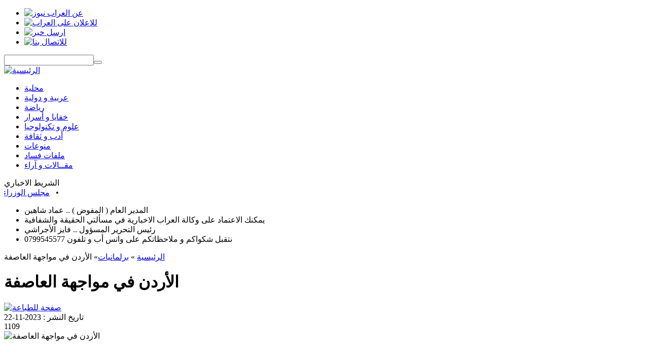

--- FILE ---
content_type: text/html; charset=utf-8
request_url: http://alarrabnews.com/newsView.php?id=152592
body_size: 42258
content:
<!DOCTYPE html PUBLIC "-//W3C//DTD XHTML 1.0 Transitional//EN" "http://www.w3.org/TR/xhtml1/DTD/xhtml1-transitional.dtd">
<html xmlns="http://www.w3.org/1999/xhtml">
<head>
<meta http-equiv="Content-Type" content="text/html; charset=utf-8" />
<title>العراب نيوز : أقرأ الخبر على مسؤوليتك - الأردن في مواجهة العاصفة  </title>

<meta name="Author" content="Jordan Tek Web Design">
<meta name="Abstract" content="صحيفة العراب نيوز الالكترونية">
<meta name="Copyright" content="العراب نيوز">
<meta name="Description" content="صحيفة العراب نيوز الالكترونية اخبار عربية و اردنية , الأردن في مواجهة العاصفة">
<meta name="Distribution" content="Global">
<meta name="Keywords" content="صحيفة العراب نيوز الالكترونية اخبار عربية و اردنية ,أخبار , اردنيه ,اردني , خبر , نيوز , صحة وجمال , مال و أعمال , برلمانيات , منوعات , جامعات و تعليم , مقــالات , آراء , خبار ساخنة , ملفات أمنية , ملفات فساد , أدب و ثقافة , علوم و تكنولوجيا , خفايا و أسرار , رياضة , محلية , عربية و دولية , ">
<meta name="Language" content="ar-JO ">
<meta name="revisit-after" content="1 Days">
<meta name="Robots" content="follow,index">
<link rel="shortcut icon" href="images/favicon.ico" >

<link href="css/alarrab.css?1234" rel="stylesheet" type="text/css" />
	<link href="css/jquery.ValidationEngine.css" rel="stylesheet" type="text/css" />

<script type="text/javascript" src="js/jquery.js"></script>
<script type="text/javascript" src="js/poll.js" ></script>
<script type="text/javascript" src="js/jquery.EqualHeights.js"></script>

	<script type="text/javascript" src="js/jquery.ValidationEngine.js"></script>

	<script type="text/javascript" src="js/jquery.popup.js"></script>

 

<script type="text/javascript"> 
	$(function(){ 
	$('.topboxes').equalHeights(); 
	});
</script> 
    

<script type="text/javascript"> 
$(document).ready(function(){ 
	$(".replayto")
	.click(function(){
	$(this).next(".commin").slideToggle(400);
	$('.toggleimg')
	var img = $(this).find('img');    
	var src = img.attr('src');
	if(src == 'images/replay1.png') {        
	img.attr('src','images/replay.png');    
	return false;   
	}    
	if(src == 'images/replay.png') {        
	img.attr('src','images/replay1.png');   
	return false;     
	}       
	});								  
	});
</script> 

    

	    
	<script type="text/javascript">
		var addthis_config = {
		ui_language: 'ar'
		}
 	</script>
 	    
	



	
	<script> /*
	function set(){
			$.ajax({
		type: "get",
		url:  "set.php",
		data: "",
		success: getMatchesResponseSet
		});
		}			
		function getMatchesResponseSet(response){
			$('#set').html(response);
		}
		
		set(); */
	</script>	
	


<script type="text/javascript"> 
    $(function() {
    $(".commentform").validationEngine({
    success :  false,
    failure : function() {}
    })
    });
</script>

        
<script type="text/javascript" charset="utf-8">
	$(document).ready( function() {
	$(".popup").popup({
	width: 700,
	height: 650,
	titlebar: false,
	status: false,
	resizable: false,
	toolbar: false,
	scrollbars: true,
	menubar: false
	});
	});
</script>
	
<script>
	function addComment(username,msg,newsId,capcha,type){
		if(username.length >= 2 && username.length <= 30 && msg.length >= 10 && msg.length <=1000){
	  		$.ajax({
			type: "post",
			url:  "addComment.php",
			data: "username="+username+"&msg="+msg+"&newsId="+newsId+"&capcha="+capcha+"&type="+type,
			contentType: "application/x-www-form-urlencoded;charset=utf-8",
			success: getMatchesResponAddComment
			});
		}
	}
				
	function getMatchesResponAddComment(response){
		$('#username1').val('');
		$('#msg1').val('');
		$('#loaderImage').html('<img src="images/ajaxLoader.gif" alt="Ajax Loader" id="loaderAjax" /> الرجاء الانتظار');
		$('#addComment').html(response);
		$('#loaderImage').html('تم اضافة تعليقك بنجاح');
	}
	
	function addReply(username,msg,newsId,commentId,capcha,type,no){
		if(username.length >= 2 && username.length <= 30 && msg.length >= 10 && msg.length <=1000){
	  		$.ajax({
			type: "post",
			url:  "addReply.php",
			data: "username="+username+"&msg="+msg+"&newsId="+newsId+"&commentId="+commentId+"&capcha="+capcha+"&type="+type+"&no="+no,
			contentType: "application/x-www-form-urlencoded;charset=utf-8",
			success: getMatchesResponAddReply
			});
		}
	}
				
	function getMatchesResponAddReply(response){
		result = response.split("-");
		$('#username'+result[1]).val('');
		$('#msg'+result[1]).val('');
		$('#loaderImage'+result[1]).html('<img src="images/ajaxLoader.gif" alt="Ajax Loader" id="loaderAjax" /> الرجاء الانتظار');
		//$('#addComment').html(result[0]);
		$('#loaderImage'+result[1]).html('تم اضافة ردك بنجاح');
	}
</script>	


</head>

<body>
<div class="warp">
<div class="main">
<div class="header">
<div class="toplinks">
<ul>
<li><a href="about.php"><img src="images/nav_aboutus.png" width="55" height="12" alt="عن العراب نيوز" /></a></li>
<li><a href="ads.php"><img src="images/nav_adv.png" width="39" height="12" alt="للاعلان على العراب" /></a></li>
<li><a href="sendNews.php"><img src="images/nav_send.png" width="53" height="12" alt="ارسل خبر" /></a></li>
<li><a href="contactUs.php"><img src="images/nav_contact.png" width="45" height="12" alt="للاتصال بنا" /></a></li>
</ul>
<div class="searchbox">
<form action="search.php" method="get">
<input name="text" type="text" value="" class="searchinput" /><button type="submit" name="submit" class="searchbut"></button>
</form>
</div>

</div>
<a href="/"><div class="logo logohome"></div></a>
</div>
<div class="nav">
<div class="homenav"><a href="/"><img src="images/homelink.png" width="62" height="18" alt="الرئيسية" /></a></div>
<ul>
<li><a href="categories.php?id=54">محلية</a></li>
<li><a href="categories.php?id=53">عربية و دولية</a></li>
<li><a href="categories.php?id=55">رياضة</a></li>
<li><a href="categories.php?id=56">خفايا و أسرار</a></li>
<li><a href="categories.php?id=57">علوم و تكنولوجيا</a></li>
<li><a href="categories.php?id=59">أدب و ثقافة</a></li>
<li><a href="categories.php?id=65">منوعات</a></li>
<li><a href="categories.php?id=61">ملفات فساد</a></li>
<li><a href="articles.php">مقــالات و آراء</a></li>
</ul>
</div>

<!-- end website header -->


<div class="cont">

	<!--marque-->
						   <div class="scollbox"> 
						   <div class="marque-title">الشريط الاخباري</div>
						   <div class="margu"> 
        				   <marquee direction="right" behavior="scroll" truespeed="truespeed" scrolldelay="50" scrollamount="2" onmouseout="this.start();" onmouseover="this.stop();" loop=""><a href="newsView.php?id=162502" title="مجلس الوزراء يقر تعليمات احتساب خدمة العلم ساعات معتمدة لطلبة التعليم العالي">مجلس الوزراء يقر تعليمات احتساب خدمة العلم ساعات معتمدة لطلبة التعليم العالي</a> 
	 						    &nbsp;&nbsp;&#8226;&nbsp;&nbsp;<a href="newsView.php?id=162501" title="الملك يزور محافظة إربد اليوم">الملك يزور محافظة إربد اليوم</a> 
	 						    &nbsp;&nbsp;&#8226;&nbsp;&nbsp;<a href="newsView.php?id=162500" title="هدم مبانٍ لأونروا في القدس ورفع العلم الإسرائيلي داخلها">هدم مبانٍ لأونروا في القدس ورفع العلم الإسرائيلي داخلها</a> 
	 						    &nbsp;&nbsp;&#8226;&nbsp;&nbsp;<a href="newsView.php?id=162498" title="هزة أرضية بقوة 3 درجات تضرب بحيرة طبريا">هزة أرضية بقوة 3 درجات تضرب بحيرة طبريا</a> 
	 						    &nbsp;&nbsp;&#8226;&nbsp;&nbsp;<a href="newsView.php?id=162490" title="قفزة قياسية جديدة للذهب محليًا .. وغرام 21 يصل إلى 94.7 دينارًا">قفزة قياسية جديدة للذهب محليًا .. وغرام 21 يصل إلى 94.7 دينارًا</a> 
	 						    &nbsp;&nbsp;&#8226;&nbsp;&nbsp;<a href="newsView.php?id=162489" title="الجيش الإسرائيلي يدفع بمئات الجنود والوحدات الخاصة لعملية عسكرية في الخليل">الجيش الإسرائيلي يدفع بمئات الجنود والوحدات الخاصة لعملية عسكرية في الخليل</a> 
	 						    &nbsp;&nbsp;&#8226;&nbsp;&nbsp;<a href="newsView.php?id=162487" title="الأردن: اتفاق وقف النار والاندماج خطوة نحو وحدة سوريا">الأردن: اتفاق وقف النار والاندماج خطوة نحو وحدة سوريا</a> 
	 						    &nbsp;&nbsp;&#8226;&nbsp;&nbsp;<a href="newsView.php?id=162485" title="الأردن: ندرس دعوة ترامب للملك للانضمام إلى مجلس سلام غزة">الأردن: ندرس دعوة ترامب للملك للانضمام إلى مجلس سلام غزة</a> 
	 						    &nbsp;&nbsp;&#8226;&nbsp;&nbsp;<a href="newsView.php?id=162484" title="تقرير فني يكشف سبب انهيار سور قلعة الكرك: نظام التصريف المستحدث">تقرير فني يكشف سبب انهيار سور قلعة الكرك: نظام التصريف المستحدث</a> 
	 						    &nbsp;&nbsp;&#8226;&nbsp;&nbsp;<a href="newsView.php?id=162480" title="وفاة طفلتين وإصابة والدهما إثر استنشاقهم الغازات المنبعثة من (منقل حطب) بمحافظة معان">وفاة طفلتين وإصابة والدهما إثر استنشاقهم الغازات المنبعثة من (منقل حطب) بمحافظة معان</a> 
	 						    &nbsp;&nbsp;&#8226;&nbsp;&nbsp;</marquee> 
			                </div> 
			                </div>  
			                <!--end marque--->	<!-- breaking news -->
	    					 <link href="css/jquery.TickerNews.css" rel="stylesheet" type="text/css" />
	    					 <script type="text/javascript" src="js/jquery.NewsTicker.js"></script>
	    					  
	    					 <script type="text/javascript">
								$(function () {
								$("#js-news").ticker({
								fadeInSpeed: 600,
								titleText: "خبر عاجل",
								direction: "rtl"
								});
								});
						     </script>
    						  
							 <div class="newstiker">
							 <div id="ticker-wrapper" class="no-js">
							 <ul id="js-news" class="js-hidden"><li>المدير العام  ( المفوض )  .. عماد شاهين</li><li>يمكنك الاعتماد على  وكالة العراب الاخبارية  في مسألتي الحقيقة والشفافية</li><li>رئيس التحرير المسؤول .. فايز الأجراشي</li><li>نتقبل شكواكم و ملاحظاتكم على واتس أب و تلفون 0799545577</li></ul>
	                          </div>
	                          </div>	

<div class="innertopbox"></div>


<div class="innerright">

<div class="newsfull">
<div class="breadcrumb"><a href="/">الرئيسية</a> &raquo; <a href="categories.php?id=66">برلمانيات</a>&raquo; الأردن في مواجهة العاصفة </div>

<h1>الأردن في مواجهة العاصفة</h1>
<div class="newsinfo">
<div class="newsprint"><a href="print.php?id=152592&type=news" class="popup"><img src="images/print.png" width="20" height="20" alt="صفحة للطباعة" /></a></div>

<div class="newsdate"> تاريخ النشر : 2023-11-22 </div>
<div class="newsread">
    <span class="newsreadtxt"></span>
    <span class="newsreadnum">1109</span>
    <span class="newsreadclose"></span>

    <div class="cleardiv"></div>
</div>

<div class="newssocial">
<!-- AddThis Button BEGIN -->
<div class="addthis_toolbox addthis_default_style ">
<a class="addthis_button_facebook_like" fb:like:layout="button_count"></a>
<a class="addthis_button_tweet"></a>
</div>
<script type="text/javascript" src="http://s7.addthis.com/js/250/addthis_widget.js#pubid=xa-4e16158d212f50c7"></script>
<!-- AddThis Button END -->
<div class="cleardiv"></div>
</div>
</div>
<div class="cleardiv"></div>

<div class="newstxt">
<div class="newsimgdiv">
	<img src="http://alarrabnews.com/images/content/intro/152592" alt="الأردن في مواجهة العاصفة" title="الأردن في مواجهة العاصفة" width="250"/>
<br />
</div>
<p>
<h2 style="box-sizing: border-box; font-size: 17px; margin: 0px 14.3182px 0px auto; text-align: justify; width: 687.514px; font-family: Helvetica; background-color: rgb(255, 255, 255);">&nbsp;</h2>
<div class="article-desc" style="box-sizing: border-box; font-size: 17px; font-weight: 700; margin: 0px 0px 10px; text-align: justify; width: 716.165px; float: right; word-break: break-word; font-family: Helvetica; background-color: rgb(255, 255, 255);">&nbsp;</div>
</p>
<div class="article-author" style="box-sizing: border-box; font-size: 17px; font-weight: 700; margin: 0px; text-align: right; width: 716.165px; color: gray; position: relative; font-family: Helvetica; background-color: rgb(255, 255, 255);">
<p style="box-sizing: border-box; margin: 0px 14.3182px 0px auto; text-align: justify; width: 687.514px;">زهير محمد الخشمان</p>
<div>&nbsp;</div>
</div>
<p>&nbsp;في ظل التطورات المتسارعة والمعقدة في قطاع غزة، يبرز الموقف الأردني كمثال للتوازن والحزم في السياسة الخارجية. مع استمرار العدوان الإسرائيلي، يقف الأردن صامدًا في دعم القضية الفلسطينية، متمثلاً في خطوة ولي العهد الأمير الحسين بن عبدالله الثاني الذي وصل إلى العريش للإشراف على تجهيز وإرسال المستشفى الميداني الأردني إلى غزة. هذا الفعل يعكس الالتزام الأردني بالوقوف إلى جانب الفلسطينيين وتقديم الدعم الإنساني والطبي في مواجهة العدوان.</p>
<div>&nbsp;</div>
<div>تتميز السياسة الأردنية بتعقيدها وتداخلها مع عدة أطراف، سواء السلطة الفلسطينية، إسرائيل، أو حركة حماس. يدعم الأردن حل الدولتين، بينما تشهد علاقته مع إسرائيل توترًا مستمرًا بسبب السياسات الإسرائيلية المعادية واتفاقية السلام الموقعة بين البلدين في 1994. أما بالنسبة لحركة حماس، فينظر الأردن إليها كملف أمني يتأثر بالأوضاع السياسية.</div>
<div>&nbsp;</div>
<div>في رد الفعل الأردني على &quot;طوفان الأقصى&quot;، يلاحظ التوازن والحذر، حيث دعا الأردن إلى وقف التصعيد وأدان الانتهاكات الإسرائيلية دون إدانة مباشرة لحماس. وفي موقف يعكس الاستقلالية والتحدي، رفض الأردن طلب إسرائيل بإخلاء المستشفى الميداني الأردني في غزة، مؤكدًا على موقفه الثابت في دعم الفلسطينيين .</div>
<div>&nbsp;</div>
<div>تتجلى المخاوف الأردنية من التهجير في غزة وتوسع الصراع في المنطقة، معتبرًا التهجير خطًا أحمر وتهديدًا للقضية الفلسطينية ولوجود الأردن كدولة. كما يخشى من احتمال توسع الصراع ليشمل أطرافًا إقليمية أخرى، مما يشكل تحديًا أمنيًا وعسكريًا مباشرًا للأردن.</div>
<div>&nbsp;</div>
<div>يظهر الشارع الأردني حساسية تجاه القضية الفلسطينية، مما يضع الحكومة الأردنية تحت ضغط لاتخاذ مواقف أشد حزمًا تجاه إسرائيل.&nbsp;</div>
<div>&nbsp;</div>
<div>حيث يعكس الموقف الأردني حيال الأزمة في غزة الحاجة الماسة لحلول سياسية عادلة وشاملة تعالج القضايا الجذرية للصراع في الشرق الأوسط. يبقى الأمل بأن يؤدي الدور الأردني، مع الجهود الدولية، إلى فتح باب الأمل نحو السلام والاستقرار في المنطقة، وهو هدف يتطلب تعاونًا دوليًا وإقليميًا وتفاهمات سياسية وإنسانية عميقة.</div>
<div>&nbsp;</div>
<div>تبقى الأزمة في غزة والموقف الأردني منها مثالاً على التحديات التي تواجه السياسة الخارجية في الشرق الأوسط. الأردن، بمواقفه المبدئية والمتوازنة، يظهر كلاعب رئيسي في معالجة الصراعات الإقليمية وفي السعي نحو السلام والاستقرار.</div>
<div>&nbsp;</div>
<div>الأزمة الراهنة تكشف عن تعقيدات السياسة الدولية والإقليمية، حيث تتداخل العلاقات بين الدول والمنظمات والحركات السياسية في شبكة معقدة من التحالفات والتنافس. في هذه البيئة، يبقى الأردن ملتزمًا بدوره كوسيط وداعم للسلام، مع الحفاظ على سيادته ومصالحه الوطنية.</div>
<div>&nbsp;</div>
<div>في هذا السياق، يبرز الدور الأمريكي والعلاقات الدولية، حيث تظهر الولايات المتحدة كشريك في الأزمة من خلال دعمها لإسرائيل وفشل مجلس الأمن في تمرير قرارات تحد من العدوان. يتجلى هنا الفشل الأخلاقي للمجتمع الدولي في مواجهة المأساة الإنسانية في غزة، حيث تغلب السجالات السياسية على البعد الإنساني.</div>
<div>&nbsp;</div>
<div>بينما يستمر الصراع، يتضح أن الحاجة ماسة لإعادة تقييم السياسات والاستراتيجيات الدولية تجاه الشرق الأوسط. الدور الأردني، معززًا بجهود دولية أكثر تنسيقًا وتعاونًا، قد يفتح الباب لحلول جديدة قادرة على معالجة الجذور العميقة للصراع وتحقيق العدالة والاستقرار لشعوب المنطقة.</div>
<div>&nbsp;</div>
<div>في ختام هذا التحليل، تبرز أهمية الدور الذي يمكن أن يلعبه الأردن في تشكيل مستقبل الشرق الأوسط. من خلال الحكمة والدبلوماسية، يسعى الأردن ليس فقط لحماية مصالحه الوطنية، بل أيضًا لتعزيز قيم السلام والعدالة في المنطقة، متحديًا التحديات الكبيرة ومستجيبًا لتطلعات شعوبها نحو مستقبل أفضل</div>


<div class="cleardiv"></div>



	<div class="bottomsocial">
  <!-- AddThis Button BEGIN -->
<div class="addthis_toolbox addthis_default_style ">
    <a class="addthis_button_facebook"></a>
    <a class="addthis_button_twitter"></a>
    <a class="addthis_button_email"></a>
    <a class="addthis_button_digg"></a>
    <a class="addthis_button_google"></a>

    <a class="addthis_button_blogger"></a>
    <a class="addthis_button_delicious"></a>
</div>

</div>
  </div>
</div>

<div class="newsad"></div>


<div class="comments">

<!-- start comments form box -->

<div class="commhead"><img src="images/commentadd.png" width="130" height="32" alt="أضافة تعليق" /></div>
<div class="commform">
<form action="" method="post" class="commentform" name="comment">
<span id="addComment" style="color:blue;"></span><br /><br />
<div class="formwebsite">capcha<br /><input name="capcha" type="text" id="capcha" value="" /></div>
<input type="hidden" name="newsId" value="152592">
<span class="formnotes">كافة الحقول مطلوبة , يتم مراجعة كافة التعليقات قبل نشرها .</span>
<label>الاسم</label> : <input name="username" type="text" class="validate[required,length[2,30]] forminp" id="username1" /> <br />
<textarea name="msg" cols="" rows="" id="msg1" class="validate[required,length[10,1500]]"></textarea>
<span class="formsub"><input name="comm" type="button" onclick="addComment(document.comment.username.value,document.comment.msg.value,document.comment.newsId.value,document.comment.capcha.value,'comments')" id="comm" value="ارسل التعليق" class="commbutt" />
<span id="loaderImage"></span>
</span>
</form>
<div class="cleardiv"></div>
</div>



</div>



</div>

<div class="homeleft">

	<div class="socialwarp">
<div class="innerbox">

<div class="tinybox">
<!-- addthis share buttons -->
<div class="addthis_toolbox addthis_default_style addthis_32x32_style">
 <a class="addthis_button_facebook"></a>
    <a class="addthis_button_twitter"></a>
    <a class="addthis_button_email"></a>

    <a class="addthis_button_digg"></a>
    <a class="addthis_button_google"></a>
    <a class="addthis_button_blogger"></a>
    <a class="addthis_button_delicious"></a>
    
</div>
<script type="text/javascript" src="http://s7.addthis.com/js/250/addthis_widget.js#pubid=xa-4e14666b15ab5abc"></script>
<!-- addthis share buttons -->
<div class="cleardiv"></div>
</div>
</div>
</div>	
<br />
<iframe src="//www.facebook.com/plugins/likebox.php?href=http%3A%2F%2Fwww.facebook.com%2Fpages%2F%25D8%25A7%25D9%2584%25D8%25B9%25D8%25B1%25D8%25A7%25D8%25A8-%25D9%2586%25D9%258A%25D9%2588%25D8%25B2%2F100273100080363&amp;width=292&amp;colorscheme=light&amp;show_faces=false&amp;border_color&amp;stream=true&amp;header=true&amp;height=590" scrolling="no" frameborder="0" style="border:none; overflow:hidden; width:292px; height:590px;" allowTransparency="true"></iframe>

<br />

<br />
	<div class="localwarp">
  <div class="innerbox">
  <div class="boxtit">  
  إقرأايضاً
  </div>
  
  	   <div class="tinybox"><a href="newsView.php?id=162492" title="مجلس السلام .. أبعد من غزة">
	   	   		<img src="http://alarrabnews.com/images/content/intro/162492-S" width="60" height="60" title="مجلس السلام .. أبعد من غزة" alt="مجلس السلام .. أبعد من غزة"/>
	   	
	   </a><a href="newsView.php?id=162492" title="مجلس السلام .. أبعد من غزة">مجلس السلام .. أبعد من غزة</a>
	   <div class="cleardiv"></div></div>
   	   <div class="tinybox"><a href="newsView.php?id=162486" title="النهج وُضع على الطاولة .... في مقابلة رئيس الوزراء">
	   	   		<img src="http://alarrabnews.com/images/content/intro/162486-S" width="60" height="60" title="النهج وُضع على الطاولة .... في مقابلة رئيس الوزراء" alt="النهج وُضع على الطاولة .... في مقابلة رئيس الوزراء"/>
	   	
	   </a><a href="newsView.php?id=162486" title="النهج وُضع على الطاولة .... في مقابلة رئيس الوزراء">النهج وُضع على الطاولة .... في مقابلة رئيس الوزراء</a>
	   <div class="cleardiv"></div></div>
   	   <div class="tinybox"><a href="newsView.php?id=162481" title="من يخفض صوت الدولة؟ .. تقزيم الإذاعة الأردنية مثلا">
	   	   		<img src="http://alarrabnews.com/images/content/intro/162481-S" width="60" height="60" title="من يخفض صوت الدولة؟ .. تقزيم الإذاعة الأردنية مثلا" alt="من يخفض صوت الدولة؟ .. تقزيم الإذاعة الأردنية مثلا"/>
	   	
	   </a><a href="newsView.php?id=162481" title="من يخفض صوت الدولة؟ .. تقزيم الإذاعة الأردنية مثلا">من يخفض صوت الدولة؟ .. تقزيم الإذاعة الأردنية مثلا</a>
	   <div class="cleardiv"></div></div>
   	   <div class="tinybox"><a href="newsView.php?id=162466" title="حزب الاتحاد الوطني الأردني يشارك في ندوة حوارية حول الوظيفة الاتصالية للأحزاب">
	   	   		<img src="http://alarrabnews.com/images/content/intro/162466-S" width="60" height="60" title="حزب الاتحاد الوطني الأردني يشارك في ندوة حوارية حول الوظيفة الاتصالية للأحزاب" alt="حزب الاتحاد الوطني الأردني يشارك في ندوة حوارية حول الوظيفة الاتصالية للأحزاب"/>
	   	
	   </a><a href="newsView.php?id=162466" title="حزب الاتحاد الوطني الأردني يشارك في ندوة حوارية حول الوظيفة الاتصالية للأحزاب">حزب الاتحاد الوطني الأردني يشارك في ندوة حوارية حول الوظيفة الاتصالية للأحزاب</a>
	   <div class="cleardiv"></div></div>
   	   <div class="tinybox"><a href="newsView.php?id=162461" title="حين ألبس نظارة القراءة… أرى الدولة بلا تجميل ..    بقلم احمد عقاب الطيب">
	   	   		<img src="http://alarrabnews.com/images/content/intro/162461-S" width="60" height="60" title="حين ألبس نظارة القراءة… أرى الدولة بلا تجميل ..    بقلم احمد عقاب الطيب" alt="حين ألبس نظارة القراءة… أرى الدولة بلا تجميل ..    بقلم احمد عقاب الطيب"/>
	   	
	   </a><a href="newsView.php?id=162461" title="حين ألبس نظارة القراءة… أرى الدولة بلا تجميل ..    بقلم احمد عقاب الطيب">حين ألبس نظارة القراءة… أرى الدولة بلا تجميل ..    بقلم احمد عقاب الطيب</a>
	   <div class="cleardiv"></div></div>
   	   </div>
	   </div>	<br />
	







<div class="spotwarp">
				  <div class="innerbox">
				  <div class="boxtit"><span>الأكثر قراءة</span></div><div class="tinybox"><a href="newsView.php?id=139204" title="4 دول عربية منعت إقامة صلاة العيد بالمساجد  بسبب جائحة كورونا">4 دول عربية منعت إقامة صلاة العيد بالمساجد  بسبب جائحة كورونا</a>
					  <div class="cleardiv"></div>
					  </div><div class="tinybox"><a href="newsView.php?id=139191" title="وكالة العراب الاخبارية تهنئ بعيد الاضحى المبارك">وكالة العراب الاخبارية تهنئ بعيد الاضحى المبارك</a>
					  <div class="cleardiv"></div>
					  </div><div class="tinybox"><a href="newsView.php?id=139188" title="مداهمة حفل مشبوه في اربد وضبط مشاركين">مداهمة حفل مشبوه في اربد وضبط مشاركين</a>
					  <div class="cleardiv"></div>
					  </div><div class="tinybox"><a href="newsView.php?id=139221" title="ارتفاع عدد قتلى الفيضانات في بلجيكا إلى 37 شخصا">ارتفاع عدد قتلى الفيضانات في بلجيكا إلى 37 شخصا</a>
					  <div class="cleardiv"></div>
					  </div><div class="tinybox"><a href="newsView.php?id=139203" title="خبأ ملابس العيد وذهب ليبيع المياه.. الخصاونة يوعز بالإفراج عن طفل "الإشارة الضوئية"">خبأ ملابس العيد وذهب ليبيع المياه.. الخصاونة يوعز بالإفراج عن طفل "الإشارة الضوئية"</a>
					  <div class="cleardiv"></div>
					  </div></div></div>
<br />

<div class="pollbox">
				 <div class="innerbox"><div class="boxtit"><span>الأكثر قراءة</span></div><div id="pollWrap"><form name="pollForm" method="post" action="pollAction.php?action=vote"><input type="hidden" name="pollID" id="pollID" value="74" /><h3>هل انت متفائل بالرئيس جعفر ابو حسان؟</h3><ul><li><input name="pollAnswerID" id="pollRadioButton206" type="radio" value="206" /> نعم<span id="pollAnswer206"></span></li><li class="pollChart pollChart206"></li><li><input name="pollAnswerID" id="pollRadioButton207" type="radio" value="207" /> لا<span id="pollAnswer207"></span></li><li class="pollChart pollChart207"></li></ul><div class="pollbutt"><input type="submit" name="pollSubmit" id="pollSubmit" value="تصويت" /> </div><span id="pollMessage"></span><img src="images/ajaxLoader.gif" alt="Ajax Loader" id="pollAjaxLoader" /></form></div>
				 </div>
				 </div>
</div>

<div class="cleardiv">
</div></div>


<div class="footer">

<div class="footerwarp">

<div class="innerbox">

<div class="footercol">
						 <div class="boxtit">آخر الأخبار</div><div class="tinybox"><a href="newsView.php?id=162502" title="مجلس الوزراء يقر تعليمات احتساب خدمة العلم ساعات معتمدة لطلبة التعليم العالي"><img src="http://alarrabnews.com/images/content/intro/162502-S" width="60" height="60" alt="مجلس الوزراء يقر تعليمات احتساب خدمة العلم ساعات معتمدة لطلبة التعليم العالي" title="مجلس الوزراء يقر تعليمات احتساب خدمة العلم ساعات معتمدة لطلبة التعليم العالي"/></a><a href="newsView.php?id=162502" title="مجلس الوزراء يقر تعليمات احتساب خدمة العلم ساعات معتمدة لطلبة التعليم العالي">مجلس الوزراء يقر تعليمات احتساب خدمة العلم ساعات معتمدة لطلبة التعليم العالي</a>
							  <div class="cleardiv"></div>
							  </div><div class="tinybox"><a href="newsView.php?id=162501" title="الملك يزور محافظة إربد اليوم"><img src="http://alarrabnews.com/images/content/intro/162501-S" width="60" height="60" alt="الملك يزور محافظة إربد اليوم" title="الملك يزور محافظة إربد اليوم"/></a><a href="newsView.php?id=162501" title="الملك يزور محافظة إربد اليوم">الملك يزور محافظة إربد اليوم</a>
							  <div class="cleardiv"></div>
							  </div><div class="tinybox"><a href="newsView.php?id=162500" title="هدم مبانٍ لأونروا في القدس ورفع العلم الإسرائيلي داخلها"><img src="http://alarrabnews.com/images/content/intro/162500-S" width="60" height="60" alt="هدم مبانٍ لأونروا في القدس ورفع العلم الإسرائيلي داخلها" title="هدم مبانٍ لأونروا في القدس ورفع العلم الإسرائيلي داخلها"/></a><a href="newsView.php?id=162500" title="هدم مبانٍ لأونروا في القدس ورفع العلم الإسرائيلي داخلها">هدم مبانٍ لأونروا في القدس ورفع العلم الإسرائيلي داخلها</a>
							  <div class="cleardiv"></div>
							  </div><div class="tinybox"><a href="newsView.php?id=162499" title="تسعيرة قياسية جديدة للذهب محليًا .. وغرام 21 يصل إلى 95.5 دينارًا"><img src="http://alarrabnews.com/images/content/intro/162499-S" width="60" height="60" alt="تسعيرة قياسية جديدة للذهب محليًا .. وغرام 21 يصل إلى 95.5 دينارًا" title="تسعيرة قياسية جديدة للذهب محليًا .. وغرام 21 يصل إلى 95.5 دينارًا"/></a><a href="newsView.php?id=162499" title="تسعيرة قياسية جديدة للذهب محليًا .. وغرام 21 يصل إلى 95.5 دينارًا">تسعيرة قياسية جديدة للذهب محليًا .. وغرام 21 يصل إلى 95.5 دينارًا</a>
							  <div class="cleardiv"></div>
							  </div><div class="tinybox"><a href="newsView.php?id=162498" title="هزة أرضية بقوة 3 درجات تضرب بحيرة طبريا"><img src="http://alarrabnews.com/images/content/intro/162498-S" width="60" height="60" alt="هزة أرضية بقوة 3 درجات تضرب بحيرة طبريا" title="هزة أرضية بقوة 3 درجات تضرب بحيرة طبريا"/></a><a href="newsView.php?id=162498" title="هزة أرضية بقوة 3 درجات تضرب بحيرة طبريا">هزة أرضية بقوة 3 درجات تضرب بحيرة طبريا</a>
							  <div class="cleardiv"></div>
							  </div></div>

<div class="footercol">
				     <div class="boxtit">آخر التعليقات</div><div class="tinybox"><a href="newsView.php?id=105814" title="السلطة الفلسطينية تحدد مهلة لحل نفسها"><img src="http://alarrabnews.com/images/content/intro/105814-S" width="60" height="60" title="السلطة الفلسطينية تحدد مهلة لحل نفسها" alt="السلطة الفلسطينية تحدد مهلة لحل نفسها"/></a><a href="newsView.php?id=105814" title="السلطة الفلسطينية تحدد مهلة لحل نفسها">السلطة الفلسطينية تحدد مهلة لحل نفسها</a>
						<div class="cleardiv"></div>
						</div><div class="tinybox"><a href="newsView.php?id=105805" title="وفاة وزير الخارجية العراقي الأسبق طارق عزيز"><img src="http://alarrabnews.com/images/content/intro/105805-S" width="60" height="60" title="وفاة وزير الخارجية العراقي الأسبق طارق عزيز" alt="وفاة وزير الخارجية العراقي الأسبق طارق عزيز"/></a><a href="newsView.php?id=105805" title="وفاة وزير الخارجية العراقي الأسبق طارق عزيز">وفاة وزير الخارجية العراقي الأسبق طارق عزيز</a>
						<div class="cleardiv"></div>
						</div><div class="tinybox"><a href="newsView.php?id=105791" title="اخطأت في الغيار ... سيدة تقتحم محلاً في عمان بسيارتها"><img src="http://alarrabnews.com/images/content/intro/105791-S" width="60" height="60" title="اخطأت في الغيار ... سيدة تقتحم محلاً في عمان بسيارتها" alt="اخطأت في الغيار ... سيدة تقتحم محلاً في عمان بسيارتها"/></a><a href="newsView.php?id=105791" title="اخطأت في الغيار ... سيدة تقتحم محلاً في عمان بسيارتها">اخطأت في الغيار ... سيدة تقتحم محلاً في عمان بسيارتها</a>
						<div class="cleardiv"></div>
						</div><div class="tinybox"><a href="newsView.php?id=105796" title="نقابة المعلمين : اسئلة الامتحان للصفوف السادس والتاسع سلمت في كراتين مفتوحة دون رقيب او حسيب"><img src="http://alarrabnews.com/images/content/intro/105796-S" width="60" height="60" title="نقابة المعلمين : اسئلة الامتحان للصفوف السادس والتاسع سلمت في كراتين مفتوحة دون رقيب او حسيب" alt="نقابة المعلمين : اسئلة الامتحان للصفوف السادس والتاسع سلمت في كراتين مفتوحة دون رقيب او حسيب"/></a><a href="newsView.php?id=105796" title="نقابة المعلمين : اسئلة الامتحان للصفوف السادس والتاسع سلمت في كراتين مفتوحة دون رقيب او حسيب">نقابة المعلمين : اسئلة الامتحان للصفوف السادس والتاسع سلمت في كراتين مفتوحة دون رقيب او حسيب</a>
						<div class="cleardiv"></div>
						</div><div class="tinybox"><a href="newsView.php?id=105748" title="حشرات حية و زاحفة في شحنة القمح الروماني"><img src="http://alarrabnews.com/images/content/intro/105748-S" width="60" height="60" title="حشرات حية و زاحفة في شحنة القمح الروماني" alt="حشرات حية و زاحفة في شحنة القمح الروماني"/></a><a href="newsView.php?id=105748" title="حشرات حية و زاحفة في شحنة القمح الروماني">حشرات حية و زاحفة في شحنة القمح الروماني</a>
						<div class="cleardiv"></div>
						</div></div>

<div class="footercol">
					  <div class="boxtit">الأكثر تعليقاً</div><div class="tinybox"><a href="newsView.php?id=102959" title="كلنا معاذ الكساسبه .. بيان من مخيمات اللاجئين الفلسطينين في الاردن"><img src="http://alarrabnews.com/images/content/intro/102959-S" width="60" height="60" title="كلنا معاذ الكساسبه .. بيان من مخيمات اللاجئين الفلسطينين في الاردن" alt="كلنا معاذ الكساسبه .. بيان من مخيمات اللاجئين الفلسطينين في الاردن"/></a><a href="newsView.php?id=102959" title="كلنا معاذ الكساسبه .. بيان من مخيمات اللاجئين الفلسطينين في الاردن">كلنا معاذ الكساسبه .. بيان من مخيمات اللاجئين الفلسطينين في الاردن</a>
						<div class="cleardiv"></div>
						</div><div class="tinybox"><a href="newsView.php?id=102948" title="ما هي قصة الفاخر؟"><img src="http://alarrabnews.com/images/content/intro/102948-S" width="60" height="60" title="ما هي قصة الفاخر؟" alt="ما هي قصة الفاخر؟"/></a><a href="newsView.php?id=102948" title="ما هي قصة الفاخر؟">ما هي قصة الفاخر؟</a>
						<div class="cleardiv"></div>
						</div><div class="tinybox"><a href="newsView.php?id=102934" title="بيان من القوات المسلحة الاردنية حول أسر الطيار الاردني "معاذ الكساسبة""><img src="http://alarrabnews.com/images/content/intro/102934-S" width="60" height="60" title="بيان من القوات المسلحة الاردنية حول أسر الطيار الاردني "معاذ الكساسبة"" alt="بيان من القوات المسلحة الاردنية حول أسر الطيار الاردني "معاذ الكساسبة""/></a><a href="newsView.php?id=102934" title="بيان من القوات المسلحة الاردنية حول أسر الطيار الاردني "معاذ الكساسبة"">بيان من القوات المسلحة الاردنية حول أسر الطيار الاردني "معاذ الكساسبة"</a>
						<div class="cleardiv"></div>
						</div><div class="tinybox"><a href="newsView.php?id=102927" title="بالصور...داعش يأسر الطيار الأردني "معاذ الكساسبة" بعد ان اسقطت طائرته في الرقة"><img src="http://alarrabnews.com/images/content/intro/102927-S" width="60" height="60" title="بالصور...داعش يأسر الطيار الأردني "معاذ الكساسبة" بعد ان اسقطت طائرته في الرقة" alt="بالصور...داعش يأسر الطيار الأردني "معاذ الكساسبة" بعد ان اسقطت طائرته في الرقة"/></a><a href="newsView.php?id=102927" title="بالصور...داعش يأسر الطيار الأردني "معاذ الكساسبة" بعد ان اسقطت طائرته في الرقة">بالصور...داعش يأسر الطيار الأردني "معاذ الكساسبة" بعد ان اسقطت طائرته في الرقة</a>
						<div class="cleardiv"></div>
						</div><div class="tinybox"><a href="newsView.php?id=102923" title="الإفتاء تهاجم الشيخ العجلوني بعد دعوته لتخصيص مكان لعبادة اليهود في ساحة المسجد الأقصى"><img src="http://alarrabnews.com/images/content/intro/102923-S" width="60" height="60" title="الإفتاء تهاجم الشيخ العجلوني بعد دعوته لتخصيص مكان لعبادة اليهود في ساحة المسجد الأقصى" alt="الإفتاء تهاجم الشيخ العجلوني بعد دعوته لتخصيص مكان لعبادة اليهود في ساحة المسجد الأقصى"/></a><a href="newsView.php?id=102923" title="الإفتاء تهاجم الشيخ العجلوني بعد دعوته لتخصيص مكان لعبادة اليهود في ساحة المسجد الأقصى">الإفتاء تهاجم الشيخ العجلوني بعد دعوته لتخصيص مكان لعبادة اليهود في ساحة المسجد الأقصى</a>
						<div class="cleardiv"></div>
						</div></div>
<div class="cleardiv"></div>
</div>
</div>


</div>
<div class="footernotes">
<div class="disc">العراب نيوز صحيفة الكترونية جامعة - أقرأ على مسؤوليتك : المقالات و الأراء المنشورة على الموقع تعبر عن رأي كاتبها و لا تعبر بالضرورة عن وجهة نظر العراب نيوز.</div>
<div class="copy"><a href="http://jordantek.com/" target="_blank">تطوير و تصميم جوردن تك</a></div>
<div class="cleardiv"></div>
</div>
</div>
</div>



<script type="text/javascript">
var gaJsHost = (("https:" == document.location.protocol) ? "https://ssl." : "http://www.");
document.write(unescape("%3Cscript src='" + gaJsHost + "google-analytics.com/ga.js' type='text/javascript'%3E%3C/script%3E"));
</script>
<script type="text/javascript">
try {
	//UA-5496703-7
var pageTracker = _gat._getTracker("UA-16890133-1");
pageTracker._trackPageview();
} catch(err) {}
</script>


<span id="set"></span>

</body>
</html>